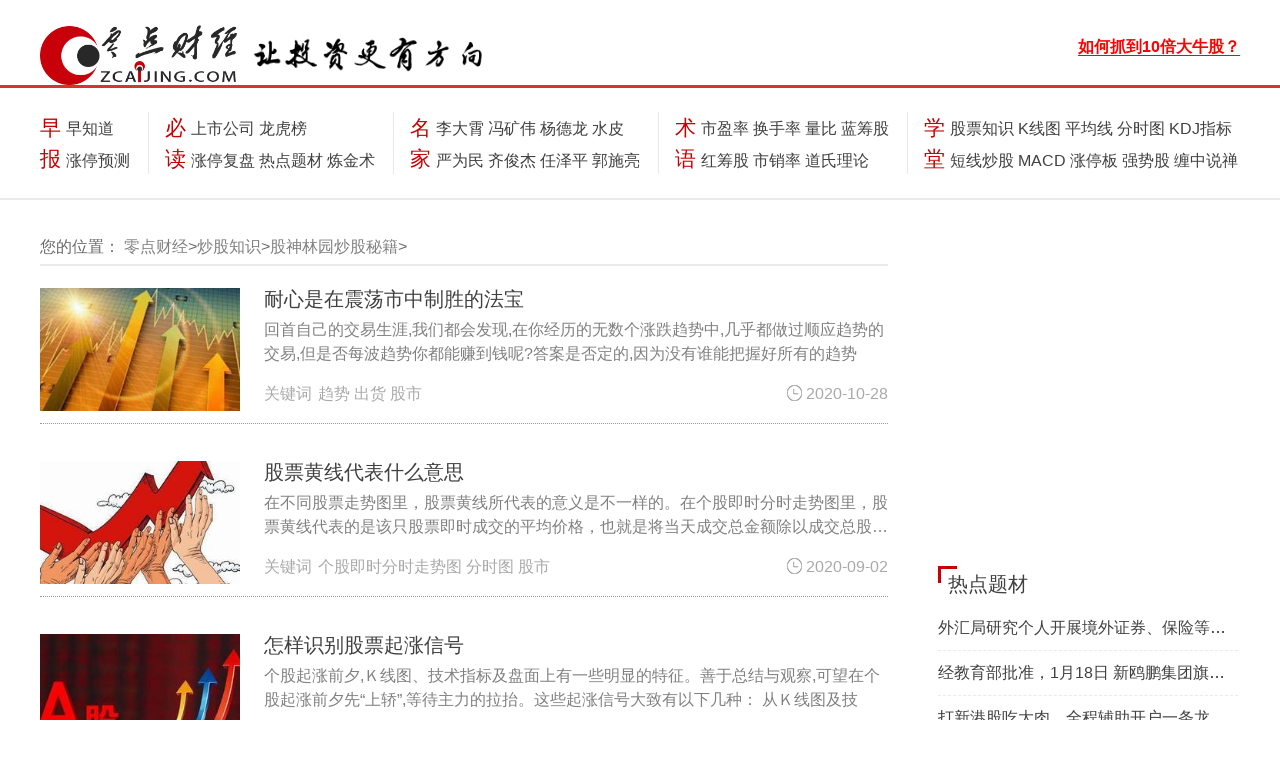

--- FILE ---
content_type: text/html; charset=utf-8
request_url: https://www.zcaijing.com/gslinyuan/
body_size: 13650
content:
<!DOCTYPE html><html class="no-js" lang="en"><head><base href="/" /><meta http-equiv="x-ua-compatible" content="ie=edge"><meta name="viewport" content="width=device-width, initial-scale=1.0" /><meta charset="utf-8"><title>股神林园炒股秘籍_投资理念_选股技巧_最新推荐股票_炒股策略_零点财经</title><meta name="keywords" content="林园炒股秘籍，林园投资理念，林园选股技巧，林园最新推荐股票，林园炒股策略"><meta name="description" content="零点财经网-林园选股秘籍，讲解股神林园如何从8000元开始炒股的，讲解林园炒股秘籍，介绍股神林园炒股秘籍，股神林园投资理念，股神林园选股技巧，股神林园最新推荐股票，股神林园炒股策略等，供投资者们参考学习。"><meta property="og:url" content="https://www.zcaijing.com/gslinyuan/" /><meta property="og:title" content="股神林园炒股秘籍_投资理念_选股技巧_最新推荐股票_炒股策略_零点财经"/><meta property="og:description" content="零点财经网-林园选股秘籍，讲解股神林园如何从8000元开始炒股的，讲解林园炒股秘籍，介绍股神林园炒股秘籍，股神林园投资理念，股神林园选股技巧，股神林园最新推荐股票，股神林园炒股策略等，供投资者们参考学习。"/><link rel="stylesheet" href="css/font-awesome.min.css"><link rel="stylesheet" href="css/bootstrap.css"><link rel="stylesheet" href="css/style.css"><link rel="stylesheet" href="css/common.css"><style>
            .juhe-page-right-links-div, .juhe-page-right-links-div ul li, .juhe-page-right-div ul li{
                padding-left: 0px;
                overflow: hidden;
                word-break: keep-all;
                white-space: nowrap;
                text-overflow: ellipsis;
            }
            .juhe-page-left-div-paragraph,.juhe-page-left-div-link{
                overflow: hidden;
                text-overflow: ellipsis;
                display: -webkit-box;
                -webkit-box-orient: vertical;
                -webkit-line-clamp: 2;
            }
            /* 广告位代码 */
            .my-xin h2 a{
				color:red !important;
			}
        </style><base target="_blank"><script src="js/jquery.min.js"></script><script src="js/popper.min.js"></script><script src="js/bootstrap.min.js"></script><script src="js/jquery-functions/neirongye.js"></script><script src="js/jquery-functions/nav-bar-change-arrow.js"></script><script src="js/common.js"></script></head><body><script>
    (function() {
        var bp = document.createElement('script');
        var curProtocol = window.location.protocol.split(':')[0];
        if (curProtocol === 'https') {
            bp.src = 'https://zz.bdstatic.com/linksubmit/push.js';
        } else {
            bp.src = 'http://push.zhanzhang.baidu.com/push.js';
        }
        var s = document.getElementsByTagName("script")[0];
        s.parentNode.insertBefore(bp, s);
    })();
</script><script>
    var _hmt = _hmt || [];
    (function() {
        var hm = document.createElement("script");
        hm.src = "https://hm.baidu.com/hm.js?13c0946abd441eddd0dbe39bcaa4c158";
        var s = document.getElementsByTagName("script")[0];
        s.parentNode.insertBefore(hm, s);
    })();
</script><style>
    .nav-block-title a{
        color: #c60000 !important;
    }
	.txt{ position:absolute;  z-index:111; padding:10px; color:#FFFFFF; right:0px; bottom:0px;}
	.daxin img{ display:block; width:100%; height:auto;}
    @media (max-width: 768px) {
        .only_pc {
            display: none !important;
        }
        .advertCloseButtonPosition{
            right: 0px;
        }
		
		.s-search{width:61% !important;}
		.s-search .searchl input[type="tel"],.s-search .searchl input[type="text"]{width:67.5% !important ;}

    }
    @media (min-width: 769px) {
        .only_phone {
            display: none !important;
        }
        .advertCloseButtonPosition{
            right: -1em;            
        }

    }
    .ad_hide{
        display: none !important;
    }
    .ad_hide_hold{
        display: none !important;
    }
	li{ list-style:none;}
	.wenziad{ margin:0 auto; width:100%; max-width:1200px;  height:auto; padding:10px 0px;display:flex;}
	.dipiao img{max-width:100%;}
	.gu img{max-width:100%;}
	.gu1{ padding:10px 5px 0px;}
	.wenziad li{ display:block-line; float:left; text-align:center; line-height:26px; width:32%;}
	.wenziad li a{font-size:14px;}
	
</style><style type="text/css">
.s-search{float:left;width:450px; }

.s-search .searchl{position:relative; border:1px solid #c60000;border-radius:30px; padding-right:20px;  }
.s-search .searchl input[type="tel"],.s-search .searchl input[type="text"],.s-search .searchl button{border:none;height:32px;line-height:32px;padding:0 11px;}
.s-search .searchl input[type="tel"],.s-search .searchl input[type="text"]{font-size:16px;border-top-left-radius:30px;border-bottom-left-radius:30px;-webkit-border-top-left-radius:30px;-webkit-border-bottom-left-radius:30px; width:350px;}
.s-search .searchl button{cursor:pointer;background:#c60000;width:90px;padding:0;position:absolute;right:0;top:0;z-index:1; border-radius:36px; height:28px; line-height:28px;  margin:2px; }
.s-search .searchl button span{color:#fff;font-size:15px; background:url(https://www.zcaijing.com/images/sicon.png) no-repeat 0 0px; padding-left:25px; background-size:16px; }
.s-search .skeywords{ float:left; margin-left:20px; padding:5px 0px 10px 20px; background:url(https://www.zcaijing.com/images/hoticon.png) no-repeat 0 7px; }
.s-search .skeywords a{font-size:16px; padding:0px 10px; color:#000;}
</style><script>
    function closeAllAdvert(){
        $('.tsy-advert').each(function(){
            $(this).css('display', 'none');
        });
    }
</script><div class=" top-navbar-whole bg-white"><div class="container top-navbar d-flex flex-row justify-content-between pl-0"><div class="top-navbar-logo d-flex flex-row"><div class="d-none1 d-lg-block"><a href="/"><img id="big-screnn-logo1" src="img/logo.png" class="img-fluid" alt="零点财经"></a></div><div class="d-none1 d-lg-block"><a href="/"><img id="big-screnn-logo2" class="img-fluid" src="img/touzi.png" alt=""></a></div></div><div class="small-logo-div d-lg-none"><a href="/"><img class="d-inline small-logo-img" src="img/logo-sm.png" alt="零点财经" class="mr-2" /><div class="d-inline"><h5 class="d-inline small-logo-title">零点财经</h5></div></a></div><div class="s-search"></div><div class="d-flex flex-row flex-nowrap nav-bar-right-pic-links-div"><span class="nav-bar-right-pic-links d-none1 d-lg-block"><a href="https://www.zcaijing.com/ad_1/index.html"><b style="color:#FF0000; border-bottom:#FF0000 1px solid">如何抓到10倍大牛股？</b></a></span></div></div><hr id="topbar-breaker-hr" class="mt-3 d-none1 d-lg-block"/><div class="container mx-auto my-4 px-0 nav-block-whole d-none1 d-lg-block"><div class="d-flex flex-row justify-content-between nav-block-whole-div"><div class="nav-block-section"><div class="nav-block-title d-none d-lg-inline-block ml-0">早报</div><div class="collapse nav-block-navs d-none d-lg-inline-block" id="topCollapse1"><div class="pb-2"><a href="/szzzd/">早知道</a></div><div><a href="/ztbyc/">涨停预测</a></div></div></div><div class="verticalLine d-none d-lg-block"></div><div class="nav-block-section"><div class="nav-block-title d-none1 d-lg-inline-block ml-0">必读</div><div class="collapse nav-block-navs d-none d-lg-inline-block" id="topCollapse2"><div class="pb-2"><script>
                            document.write(`<a href="/laodingshuogu/" class="ad_hide_hold">老丁说股</a>`);
                        </script><a href="/shangshigongsi/">上市公司</a><a href="/longhubang/">龙虎榜</a></div><div><a href="/ztbfp/">涨停复盘</a><a href="/redianticai/">热点题材</a><a href="/sanhutaojinshu/">炼金术</a></div></div></div><div class="verticalLine d-none1 d-lg-block"></div><div class="nav-block-section"><div class="nav-block-title d-none1 d-lg-inline-block ml-0"><a href="/gushimingren/">名家</a></div><div class="collapse nav-block-navs d-none d-lg-inline-block" id="topCollapse3"><div class="pb-2"><a href="/lidaxiao/">李大霄</a><a href="/fengkuangwei/">冯矿伟</a><a href="/yangdelong/">杨德龙</a><a href="/shuipi/">水皮</a></div><div><a href="/yanweimin/">严为民</a><a href="/qjjkcj/">齐俊杰</a><a href="/renzheping/">任泽平</a><a href="/guoshiliang/">郭施亮</a></div></div></div><div class="verticalLine d-none1 d-lg-block"></div><div class="nav-block-section"><div class="nav-block-title d-none1 d-lg-inline-block ml-0">术语</div><div class="collapse nav-block-navs d-none d-lg-inline-block" id="topCollapse4"><div class="pb-2"><a href="/shiyinglv/">市盈率</a><a href="/huanshoulv/">换手率</a><a href="/liangbi/">量比</a><a href="/lanchougu/">蓝筹股</a></div><div><a href="/gphcg/">红筹股</a><a href="/shixiaolv/">市销率</a><a href="/dsllsy/">道氏理论</a></div></div></div><div class="verticalLine d-none1 d-lg-block"></div><div class="nav-block-section"><div class="nav-block-title d-none1 d-lg-inline-block ml-0">学堂</div><div class="collapse nav-block-navs d-none d-lg-inline-block" id="topCollapse5"><div class="pb-2"><a href="/gupiaozhishi/">股票知识</a><a href="/kxiantu/">K线图</a><a href="/junxian/">平均线</a><a href="/fenshitu/">分时图</a><a href="/kdjzhibiao/">KDJ指标</a></div><div><a href="/duanxianchaogu/">短线炒股</a><a href="/macd/">MACD</a><a href="/zhangtingban/">涨停板</a><a href="/qiangshigu/">强势股</a><a href="/chanlun/">缠中说禅</a></div></div></div></div></div><hr class="navbar-breaker-hr d-none1 d-lg-block" class="m-0" /><div class="nav-block-whole container d-lg-none" id="myGroup"><div class="d-flex flex-row justify-content-around"><button class="navbar-toggler div-toggle-button" type="button" data-toggle="collapse" data-target="#topCollapse-one" data-parent="#myGroup"><p>早报</p></button><button class="navbar-toggler div-toggle-button" type="button" data-toggle="collapse" data-target="#topCollapse-two" data-parent="#myGroup"><p>必读</p></button><button class="navbar-toggler div-toggle-button" type="button" data-toggle="collapse" data-target="#topCollapse-three" data-parent="#myGroup"><p>名家</p></button><button class="navbar-toggler div-toggle-button" type="button" data-toggle="collapse" data-target="#topCollapse-five" data-parent="#myGroup"><p>学堂</p></button><button class="navbar-toggler div-toggle-button" type="button" data-toggle="collapse" data-target="#topCollapse-six" data-parent="#myGroup" id="collapse-button"><i class="fa fa-angle-down" id="collapse-arrow" style="color: white; margin-bottom: 23px"></i></button></div><div class="nav-subdiv-mobile"><div class="collapse" id="topCollapse-one"><a href="/szzzd/">早知道</a><a href="/ztbyc/">涨停预测</a></div><div class="collapse" id="topCollapse-two"><script>
                    document.write(`<a href="/laodingshuogu/" class="ad_hide_hold">老丁说股</a>`);
                </script><a href="/shangshigongsi/">上市公司</a><a href="/longhubang/">龙虎榜</a><a href="/ztbfp/">涨停复盘</a><a href="/redianticai/">热点题材</a><a href="/sanhutaojinshu/">炼金术</a></div><div class="collapse" id="topCollapse-three"><a href="/lidaxiao/">李大霄</a><a href="/fengkuangwei/">冯矿伟</a><a href="/yangdelong/">杨德龙</a><a href="/shuipi/">水皮</a><a href="/yanweimin/">严为民</a><a href="/qjjkcj/">齐俊杰</a><a href="/renzheping/">任泽平</a><a href="/hskjr/">黄生</a></div><div class="collapse" id="topCollapse-five"><a href="/gupiaozhishi/">股票知识</a><a href="/kxiantu/">K线图</a><a href="/junxian/">平均线</a><a href="/fenshitu/">分时图</a><a href="/kdjzhibiao/">KDJ指标</a><a href="/duanxianchaogu/">短线炒股</a><a href="/macd/">MACD</a><a href="/zhangtingban/">涨停板</a><a href="/qiangshigu/">强势股</a><a href="/chanlun/">缠中说禅</a></div><div class="collapse" id="topCollapse-six"><div><div>早报 |&nbsp </div><div><a href="/szzzd/">早知道</a><a href="/ztbyc/">涨停预测</a></div></div><hr class="mobile-nav-hr"><div><div class="">必读 |&nbsp </div><div><script>
                            document.write(`<a href="/laodingshuogu/" class="ad_hide_hold">老丁说股</a>`);
                        </script><a href="/laodingshuogu/" class="ad_hide_hold">老丁说股</a><a href="/shangshigongsi/">上市公司</a><a href="/longhubang/">龙虎榜</a><a href="/ztbfp/">涨停复盘</a><a href="/redianticai/">热点题材</a><a href="/sanhutaojinshu/">炼金术</a></div></div><hr class="mobile-nav-hr"><div><div>名家 |&nbsp </div><div><a href="/lidaxiao/">李大霄</a><a href="/fengkuangwei/">冯矿伟</a><a href="/yangdelong/">杨德龙</a><a href="/shuipi/">水皮</a><a href="/yanweimin/">严为民</a><a href="/qjjkcj/">齐俊杰</a><a href="/renzheping/">任泽平</a><a href="/hskjr/">黄生</a></div></div><hr class="mobile-nav-hr"><div><div>学堂 |&nbsp </div><div><a href="/gupiaozhishi/">股票知识</a><a href="/kxiantu/">K线图</a><a href="/junxian/">平均线</a><a href="/fenshitu/">分时图</a><a href="/kdjzhibiao/">KDJ指标</a><a href="/duanxianchaogu/">短线炒股</a><a href="/macd/">MACD</a><a href="/zhangtingban/">涨停板</a><a href="/qiangshigu/">强势股</a><a href="/chanlun/">缠中说禅</a></div></div></div></div></div></div><style>
        @media (max-width: 768px) {
           .wx1 {
               display: none;
           }
        }
        .wx1 {
            position: fixed;       
            left: 0px;
            bottom: 0px;
            z-index: 999999;            
        }
        .wx1 .wx_close{
            position:absolute;
            top:-15px;
            right:0px;
            margin:1px;
            width:15px;
            height:15px;
            line-height:16px;
            background:#000;
            font-size:11px;
            text-align:center;          
        }
        .wx1 .wx_colse a.closeDL{            
            color:white;
            text-decoration:none;
        }
        .wx1 img{
            width:auto;
            height:auto;
            border:none;
        }
        

    </style><script>
       $(document).ready(function(){
            $(".wx1 .wx_close a.closeDL").click(function(){        
            $('.wx1').fadeOut(600);
            closeAllAdvert();     
            // preventBubble();
            //     return false
            });
       })
       
   </script><style>
        @media (max-width: 768px) {
            .wx2 {
                display: none;
            }
        }
        .wx2 {
            position: fixed;       
            right: 0px;
            bottom: 0px;
            z-index: 999999;            
        }
        .wx2 .wx_close{
            position:absolute;
            top:-15px;
            right:0px;
            margin:1px;
            width:15px;
            height:15px;
            line-height:16px;
            background:#000;
            font-size:11px;
            text-align:center;          
        }
        .wx2 .wx_colse a.closeDL{            
            color:white;
            text-decoration:none;
        }
        .wx2 img{
            width:auto;
            height:auto;
            border:none;
        }

    </style><script>
    function keyDownSearch(e) {
        var theEvent = e || window.event;
        var code = theEvent.keyCode || theEvent.which || theEvent.charCode;
        if (code == 13)$('#search_submit').click();
    }
    $('#search_submit').click(function(){
        let keys = $('#search_keys').val();
        window.location.href=`https://www.aitouyan.com/article_search?keys=${keys}`; 
    });
</script><script>
        var is_mobi = navigator.userAgent.toLowerCase().match(/(ipod|ipad|iphone|android|coolpad|mmp|smartphone|midp|wap|xoom|symbian|j2me|blackberry|wince)/i) != null;
        if (is_mobi) {
            console.log('手机端');
            // setTimeout(function(){
            //     closeAllAdvert();
            // },8*1000);
        } else {
            console.log('PC端');
        }
    </script><div class="container d-flex flex-row justify-content-between juhe-page-layout mx-auto pl-0 juhe-content-page-top-margin flex-column-mobile"><div><div class="container location-shower bg-white"><img class="d-lg-none d-inline" src="img/locator.png" width="18" style="margin-bottom: 5px; margin-left: 5px"><p class="d-inline">您的位置：
                <a href="/" class="page-switch-button">零点财经</a>><a href="/chaogu/" class="page-switch-button">炒股知识</a>><a href="/gslinyuan/" class="page-switch-button">股神林园炒股秘籍</a>></p></div><div class="d-flex flex-column justify-content-between container px-0 ml-0 general-small-card juhe-columns-div"><div class="_000c4u42nr58n3 only_pc"></div><div class="_36f6906axqw only_phone"><script async src="https://pagead2.googlesyndication.com/pagead/js/adsbygoogle.js?client=ca-pub-4865084370622582"
     crossorigin="anonymous"></script><ins class="adsbygoogle"
     style="display:block"
     data-ad-client="ca-pub-4865084370622582"
     data-ad-slot="4865979253"
     data-ad-format="auto"
     data-full-width-responsive="true"></ins><script>
     (adsbygoogle = window.adsbygoogle || []).push({});
</script></div><div class="d-flex flex-row my-3"><div><a href="/gslinyuan/328023.html"><img src="/res/678534.jpg" class="img-fluid juhe-page-left-div-img" alt="耐心是在震荡市中制胜的法宝"></a></div><div class="ml-4 juhe-ml-mobile"><h2><a href="/gslinyuan/328023.html" class="juhe-page-left-div-link">耐心是在震荡市中制胜的法宝</a></h2><a href="/gslinyuan/328023.html"><p class="juhe-page-left-div-paragraph">回首自己的交易生涯,我们都会发现,在你经历的无数个涨跌趋势中,几乎都做过顺应趋势的交易,但是否每波趋势你都能赚到钱呢?答案是否定的,因为没有谁能把握好所有的趋势</p></a><span class="juhe-page-left-div-keyword-span">关键词
                                
                                                                    
                                        <a href="/t_53963/">趋势</a><a href="/t_40694/">出货</a><a href="/t_6403/">股市</a></span><span class="juhe-page-right-div-time-span"><img src="img/small-icons/clock.png" >2020-10-28</span></div></div><div class="d-flex flex-row my-3"><div><a href="/gslinyuan/317110.html"><img src="/res/665630.jpg" class="img-fluid juhe-page-left-div-img" alt="股票黄线代表什么意思"></a></div><div class="ml-4 juhe-ml-mobile"><h2><a href="/gslinyuan/317110.html" class="juhe-page-left-div-link">股票黄线代表什么意思</a></h2><a href="/gslinyuan/317110.html"><p class="juhe-page-left-div-paragraph">在不同股票走势图里，股票黄线所代表的意义是不一样的。在个股即时分时走势图里，股票黄线代表的是该只股票即时成交的平均价格，也就是将当天成交总金额除以成交总股数得出</p></a><span class="juhe-page-left-div-keyword-span">关键词
                                
                                                                    
                                        <a href="/t_41099/">个股即时分时走势图</a><a href="/t_22349/">分时图</a><a href="/t_6403/">股市</a></span><span class="juhe-page-right-div-time-span"><img src="img/small-icons/clock.png" >2020-09-02</span></div></div><div class="d-flex flex-row my-3"><div><a href="/gslinyuan/313597.html"><img src="/res/661431.jpg" class="img-fluid juhe-page-left-div-img" alt="怎样识别股票起涨信号"></a></div><div class="ml-4 juhe-ml-mobile"><h2><a href="/gslinyuan/313597.html" class="juhe-page-left-div-link">怎样识别股票起涨信号</a></h2><a href="/gslinyuan/313597.html"><p class="juhe-page-left-div-paragraph">个股起涨前夕,Ｋ线图、技术指标及盘面上有一些明显的特征。善于总结与观察,可望在个股起涨前夕先“上轿”,等待主力的拉抬。这些起涨信号大致有以下几种： 从Ｋ线图及技</p></a><span class="juhe-page-left-div-keyword-span">关键词
                                
                                                                    
                                        <a href="/t_27593/">涨停板</a><a href="/t_41354/">个股走势</a><a href="/t_44852/">震仓吸货</a></span><span class="juhe-page-right-div-time-span"><img src="img/small-icons/clock.png" >2020-08-17</span></div></div><div class="d-flex flex-row my-3"><div><a href="/gslinyuan/309958.html"><img src="/res/657426.jpg" class="img-fluid juhe-page-left-div-img" alt="罕见的均线买入技巧"></a></div><div class="ml-4 juhe-ml-mobile"><h2><a href="/gslinyuan/309958.html" class="juhe-page-left-div-link">罕见的均线买入技巧</a></h2><a href="/gslinyuan/309958.html"><p class="juhe-page-left-div-paragraph">强势股除了要具备涨的多、涨得快等特征以外，笔者认为最重要的还得具备领先性，也就是说要具有先于其他个股上涨的能力。俗话说：枪打出头鸟，那么敢于出头并不怕抢打的鸟就</p></a><span class="juhe-page-left-div-keyword-span">关键词
                                
                                                                    
                                        <a href="/t_24079/">60日均线</a><a href="/t_25010/">量价</a><a href="/t_24840/">看盘</a></span><span class="juhe-page-right-div-time-span"><img src="img/small-icons/clock.png" >2020-07-30</span></div></div><div class="d-flex flex-row my-3"><div><a href="/gslinyuan/303549.html"><img src="/res/649905.jpg" class="img-fluid juhe-page-left-div-img" alt="炒股，你是否还在依赖技术分析"></a></div><div class="ml-4 juhe-ml-mobile"><h2><a href="/gslinyuan/303549.html" class="juhe-page-left-div-link">炒股，你是否还在依赖技术分析</a></h2><a href="/gslinyuan/303549.html"><p class="juhe-page-left-div-paragraph">技术分析，在炒股初期，是最容易让股民学习和上手的一种方法，因此在投资者中流传甚广。但久而久之我们会发现，习惯使用技术分析的投资群体，却恰恰是亏损的主体人群。
技</p></a><span class="juhe-page-left-div-keyword-span">关键词
                                
                                                                    
                                        <a href="/t_7599/">股市大跌</a><a href="/t_45646/">证券</a><a href="/t_53963/">趋势</a></span><span class="juhe-page-right-div-time-span"><img src="img/small-icons/clock.png" >2020-07-01</span></div></div><div class="d-flex flex-row my-3"><div><a href="/gslinyuan/303490.html"><img src="/res/649808.jpg" class="img-fluid juhe-page-left-div-img" alt="如何系统的学习股票？"></a></div><div class="ml-4 juhe-ml-mobile"><h2><a href="/gslinyuan/303490.html" class="juhe-page-left-div-link">如何系统的学习股票？</a></h2><a href="/gslinyuan/303490.html"><p class="juhe-page-left-div-paragraph">我说说自己的体会供你参考，我属于技术派。股市是有规律可循的，但是要在股市里做得好，需要学习很多东西。
1）先要搞清楚股票的一次交易是如何完成的，即你下单之后，交</p></a><span class="juhe-page-left-div-keyword-span">关键词
                                
                                                                    
                                        <a href="/t_1133/">股票行情</a><a href="/t_17633/">什么是市盈率</a><a href="/t_18450/">市盈率</a></span><span class="juhe-page-right-div-time-span"><img src="img/small-icons/clock.png" >2020-07-01</span></div></div><div class="d-flex flex-row my-3"><div><a href="/gslinyuan/302982.html"><img src="/res/649185.jpg" class="img-fluid juhe-page-left-div-img" alt="炒股始终要把风险放在第一位！谈谈我曾经止损经历"></a></div><div class="ml-4 juhe-ml-mobile"><h2><a href="/gslinyuan/302982.html" class="juhe-page-left-div-link">炒股始终要把风险放在第一位！谈谈我曾经止损经历</a></h2><a href="/gslinyuan/302982.html"><p class="juhe-page-left-div-paragraph">止损，止损到底重不重要？
重要！这就好比地震来了，最有效安全的办法就是跑出去。会不会买只是我们能赚多少的因素之一，而会不会止损却是我们能亏多少的全部因素，赚多少</p></a><span class="juhe-page-left-div-keyword-span">关键词
                                
                                                                    
                                        <a href="/t_40694/">出货</a><a href="/t_24102/">10日均线</a><a href="/t_26268/">尾盘</a></span><span class="juhe-page-right-div-time-span"><img src="img/small-icons/clock.png" >2020-06-29</span></div></div><div class="d-flex flex-row my-3"><div><a href="/gslinyuan/301383.html"><img src="/res/647357.jpg" class="img-fluid juhe-page-left-div-img" alt="股民应牢记的七大交易法则"></a></div><div class="ml-4 juhe-ml-mobile"><h2><a href="/gslinyuan/301383.html" class="juhe-page-left-div-link">股民应牢记的七大交易法则</a></h2><a href="/gslinyuan/301383.html"><p class="juhe-page-left-div-paragraph">很多人当聊到他们自身交易的原则时，都会说：“我觉得跌到这里就应该买了，我觉得涨到这里就该出了。”
一个“我觉得”暴露了市场中多数投资者的交易原则：没有原则。想要</p></a><span class="juhe-page-left-div-keyword-span">关键词
                                
                                                                    
                                        <a href="/t_45307/">止损原则</a><a href="/t_21058/">板块</a><a href="/t_53963/">趋势</a></span><span class="juhe-page-right-div-time-span"><img src="img/small-icons/clock.png" >2020-06-18</span></div></div><div class="d-flex flex-row my-3"><div><a href="/gslinyuan/301054.html"><img src="/res/647022.jpg" class="img-fluid juhe-page-left-div-img" alt="倒仓是什么？什么叫倒仓？"></a></div><div class="ml-4 juhe-ml-mobile"><h2><a href="/gslinyuan/301054.html" class="juhe-page-left-div-link">倒仓是什么？什么叫倒仓？</a></h2><a href="/gslinyuan/301054.html"><p class="juhe-page-left-div-paragraph">在股市中，相信很多散户会听到倒仓一词，但是他们并不知道它的意义。那究竟股票倒仓是什么意思?为什么会出现股票倒仓?这是关于它的问题，今天股事通导就详细为大家来介绍</p></a><span class="juhe-page-left-div-keyword-span">关键词
                                
                                                                    
                                        <a href="/t_12012/">换手率</a><a href="/t_6403/">股市</a><a href="/t_12503/">换手率超过40%</a></span><span class="juhe-page-right-div-time-span"><img src="img/small-icons/clock.png" >2020-06-17</span></div></div><div class="d-flex flex-row my-3"><div><a href="/gslinyuan/301027.html"><img src="/res/646993.jpg" class="img-fluid juhe-page-left-div-img" alt="通货膨胀下如何选股?"></a></div><div class="ml-4 juhe-ml-mobile"><h2><a href="/gslinyuan/301027.html" class="juhe-page-left-div-link">通货膨胀下如何选股?</a></h2><a href="/gslinyuan/301027.html"><p class="juhe-page-left-div-paragraph">近期，很多投资者关心通货膨胀对A股市场的影响。我们认为，总体说来，通胀背景对市场整体利好。
实际上，通货环境分为四个类型，通货紧缩就是一个，这在1997-200</p></a><span class="juhe-page-left-div-keyword-span">关键词
                                
                                                                    
                                        <a href="/t_31298/">大秦铁路</a><a href="/t_16438/">如何选股</a><a href="/t_6403/">股市</a></span><span class="juhe-page-right-div-time-span"><img src="img/small-icons/clock.png" >2020-06-17</span></div></div><div class="d-flex flex-row my-3"><div><a href="/gslinyuan/301006.html"><img src="/res/646975.jpg" class="img-fluid juhe-page-left-div-img" alt="炒股知识讲堂 | 如何分析套牢盘，快速解套有什么诀窍?不知道的股民朋友们一定要看看！"></a></div><div class="ml-4 juhe-ml-mobile"><h2><a href="/gslinyuan/301006.html" class="juhe-page-left-div-link">炒股知识讲堂 | 如何分析套牢盘，快速解套有什么诀窍?不知道的股民朋友们一定要看看！</a></h2><a href="/gslinyuan/301006.html"><p class="juhe-page-left-div-paragraph">部分投资者在预测完某一只股票的股价很快会上涨以后，就立刻把股票买进了。但是在买进以后，这只股票不仅没有上涨，反而是一路下跌，自己买进的股票也被套牢了。
那么我们</p></a><span class="juhe-page-left-div-keyword-span">关键词
                                
                                                                    
                                        <a href="/t_49893/">股票投资者</a><a href="/t_22041/">股票成交量</a><a href="/t_36111/">主力出货</a></span><span class="juhe-page-right-div-time-span"><img src="img/small-icons/clock.png" >2020-06-17</span></div></div><div class="d-flex flex-row my-3"><div><a href="/gslinyuan/298221.html"><img src="/res/643792.jpg" class="img-fluid juhe-page-left-div-img" alt="作为小散的我们真的懂如何看盘吗？"></a></div><div class="ml-4 juhe-ml-mobile"><h2><a href="/gslinyuan/298221.html" class="juhe-page-left-div-link">作为小散的我们真的懂如何看盘吗？</a></h2><a href="/gslinyuan/298221.html"><p class="juhe-page-left-div-paragraph">看盘又称盯盘，是股票投资者的必备功课。投资者通过大盘和个股数据获得直接的市场信息，然后结合大盘趋势、大盘短期特征、个股形态、个股技术分析、个股主力操盘特征，进行</p></a><span class="juhe-page-left-div-keyword-span">关键词
                                
                                                                    
                                        <a href="/t_45646/">证券</a><a href="/t_55745/">盘口语</a><a href="/t_52402/">拐点</a></span><span class="juhe-page-right-div-time-span"><img src="img/small-icons/clock.png" >2020-06-04</span></div></div><div class="d-flex flex-row my-3"><div><a href="/gslinyuan/296326.html"><img src="/res/641523.jpg" class="img-fluid juhe-page-left-div-img" alt="快准狠！高手都这样止损！"></a></div><div class="ml-4 juhe-ml-mobile"><h2><a href="/gslinyuan/296326.html" class="juhe-page-left-div-link">快准狠！高手都这样止损！</a></h2><a href="/gslinyuan/296326.html"><p class="juhe-page-left-div-paragraph">对于是否止损，市场中存在两种观点。由于各自的投资出发点不同，看问题的角度不同，所以，观点也迥然不同。一种认为止损是减少帐面损失继续扩大，避免深度套牢的利器，是壮</p></a><span class="juhe-page-left-div-keyword-span">关键词
                                
                                                                    
                                        <a href="/t_36112/">主力洗盘</a><a href="/t_24840/">看盘</a><a href="/t_250/">洗盘</a></span><span class="juhe-page-right-div-time-span"><img src="img/small-icons/clock.png" >2020-05-27</span></div></div><div class="d-flex flex-row my-3"><div><a href="/gslinyuan/295806.html"><img src="/res/640900.jpg" class="img-fluid juhe-page-left-div-img" alt="资深老股民的操盘心得"></a></div><div class="ml-4 juhe-ml-mobile"><h2><a href="/gslinyuan/295806.html" class="juhe-page-left-div-link">资深老股民的操盘心得</a></h2><a href="/gslinyuan/295806.html"><p class="juhe-page-left-div-paragraph">1：长线做业绩未来好的市盈率未来低的，中线做预期题材利好兑现就出是比较安全的模式，长线中线结合。
2：不集中1只股票是因为如果买了乐视网或者东方明珠这类也可能碰</p></a><span class="juhe-page-left-div-keyword-span">关键词
                                
                                                                    
                                        <a href="/t_35932/">周期股</a><a href="/t_35235/">券商</a><a href="/t_35764/">题材股</a></span><span class="juhe-page-right-div-time-span"><img src="img/small-icons/clock.png" >2020-05-25</span></div></div><div class="d-flex flex-row my-3"><div><a href="/gslinyuan/295196.html"><img src="/res/640267.jpg" class="img-fluid juhe-page-left-div-img" alt="暴涨股启动前的具体特征"></a></div><div class="ml-4 juhe-ml-mobile"><h2><a href="/gslinyuan/295196.html" class="juhe-page-left-div-link">暴涨股启动前的具体特征</a></h2><a href="/gslinyuan/295196.html"><p class="juhe-page-left-div-paragraph">在股市征战多年，前面一直是亏的。没有谁是一进股市就赚钱，就算是大牛市，不懂把握趋势，行情好的时候也是亏。经过前面的教训，目前我也是从看似复杂的股市反亏为赚了，接</p></a><span class="juhe-page-left-div-keyword-span">关键词
                                
                                                                    
                                        <a href="/t_5643/">趋势线</a><a href="/t_250/">洗盘</a><a href="/t_53963/">趋势</a></span><span class="juhe-page-right-div-time-span"><img src="img/small-icons/clock.png" >2020-05-21</span></div></div><div class="mx-auto mt-3"><nav><ul class="pagination"><li class="page-item active"><a class="page-link" href='/gslinyuan/p-0/' style=&#34;border-radius: 0;&#34;>
                                    1
                                </a></li><li class="page-item"><a class="page-link" href='/gslinyuan/p-1/'>
                                    2
                                </a></li><li class="page-item"><a class="page-link" href='/gslinyuan/p-2/'>
                                    3
                                </a></li><li class="page-item"><a class="page-link" href='/gslinyuan/p-3/'>
                                    4
                                </a></li><li class="page-item"><a class="page-link" href='/gslinyuan/p-4/'>
                                    5
                                </a></li><li class="page-item"><a class="page-link" href='/gslinyuan/p-5/'>
                                    6
                                </a></li><li class="page-item"><a class="page-link" href='/gslinyuan/p-6/'>
                                    7
                                </a></li><li class="page-item"><a class="page-link" href="/gslinyuan/p-1/" style="border-radius: 0;">下一页</a></li></ul></nav></div></div></div><div class="general-small-card juhe-mobile-full"><script async src="https://pagead2.googlesyndication.com/pagead/js/adsbygoogle.js"></script><ins class="adsbygoogle"
     style="display:block"
     data-ad-format="fluid"
     data-ad-layout-key="-6l+cr+4e+8-4v"
     data-ad-client="ca-pub-4865084370622582"
     data-ad-slot="8590732190"></ins><script>
     (adsbygoogle = window.adsbygoogle || []).push({});
</script><div><div class="_kkm562uvpq only_pc"></div><script type="text/javascript">
                (window.slotbydup = window.slotbydup || []).push({
                    id: "u5925537",
                    container: "_kkm562uvpq",
                    async: true
                });
            </script><div class="tsy-advert"></div><div class="_eou1tf9o8nc only_pc"></div><script type="text/javascript">
                (window.slotbydup = window.slotbydup || []).push({
                    id: "u5928982",
                    container: "_eou1tf9o8nc",
                    async: true
                });
            </script><div class="juhe-page-right-div"><div class="juhe-page-right-div-title-decoration"><h2 class="juhe-page-right-div-title"><a href="/redianticai/">热点题材</a></h2></div><div class="juhe-page-right-links-div"><ul><li><a href="/redianticai/346601.html" class="juhe-page-right-links-div-link">外汇局研究个人开展境外证券、保险等投资的可行性 云锋金融迎来发展契机</a></li><li><a href="/redianticai/342327.html" class="juhe-page-right-links-div-link">经教育部批准，1月18日 新鸥鹏集团旗下重庆财经学院正式揭牌</a></li><li><a href="/redianticai/340592.html" class="juhe-page-right-links-div-link">打新港股吃大肉，全程辅助开户一条龙服务！</a></li><li><a href="/redianticai/339351.html" class="juhe-page-right-links-div-link">工信部表态：加大力度坚决压缩粗钢产量   钢铁行业概念股可关注</a></li><li><a href="/redianticai/339350.html" class="juhe-page-right-links-div-link"> 新增产能释放较慢、锂电铜箔预计明显供不应求   锂电池概念股可关注</a></li><li><a href="/redianticai/339349.html" class="juhe-page-right-links-div-link">晶圆代工产值增幅突破近十年高峰、明年有望再创新高  半导体概念股可关注</a></li><li><a href="/redianticai/339348.html" class="juhe-page-right-links-div-link">十四五生态保护形成规划初稿、环保维持政策高压  环保工程概念股可关注</a></li><li><a href="/redianticai/339347.html" class="juhe-page-right-links-div-link"> 新能源车产业获政策力推、行业内生增长动力凸显  新能源车概念股可关注</a></li></ul></div></div><div class="juhe-page-right-div"><div class="juhe-page-right-div-title-decoration"><h2 class="juhe-page-right-div-title"><a href="/sanhutaojinshu/">股市炼金术</a></h2></div><div class="juhe-page-right-links-div"><ul><li><a href="/sanhutaojinshu/64335.html" class="juhe-page-right-links-div-link">股市炼金术:如何通过成交量判断真假突破</a></li><li><a href="/sanhutaojinshu/62897.html" class="juhe-page-right-links-div-link">股市炼金术:有效突破的秘密</a></li><li><a href="/sanhutaojinshu/61418.html" class="juhe-page-right-links-div-link">股市炼金术:趋势回调买入法</a></li><li><a href="/sanhutaojinshu/60627.html" class="juhe-page-right-links-div-link">股市炼金术:34均线买入法及操作原理</a></li><li><a href="/sanhutaojinshu/58812.html" class="juhe-page-right-links-div-link">股市炼金术:混沌操作法的第一买点</a></li><li><a href="/sanhutaojinshu/57886.html" class="juhe-page-right-links-div-link">股市炼金术:为你揭秘短线爆发的信号—“弹簧线”！</a></li><li><a href="/sanhutaojinshu/57556.html" class="juhe-page-right-links-div-link">股市炼金术:黄昏星的实战用法</a></li><li><a href="/sanhutaojinshu/56797.html" class="juhe-page-right-links-div-link">股市炼金术:逃顶信号之吊颈线</a></li></ul></div></div><div class="juhe-page-right-div"><div class="juhe-page-right-div-title-decoration"><h2 class="juhe-page-right-div-title"><a href="/shangshigongsi/">读懂上市公司</a></h2></div><div class="juhe-page-right-links-div"><ul><li><a href="/shangshigongsi/374723.html" class="juhe-page-right-links-div-link">和众汇富研究手记——政策叙事和资产价格</a></li><li><a href="/shangshigongsi/374722.html" class="juhe-page-right-links-div-link">和众汇富研究手记——“小共识”和“小资产泡沫”</a></li><li><a href="/shangshigongsi/374720.html" class="juhe-page-right-links-div-link">和众汇富研究手记——字节押注豆包，腾讯在等机会！</a></li><li><a href="/shangshigongsi/374719.html" class="juhe-page-right-links-div-link">和众汇富研究手记——核心资产的1.0行情和2.0行情</a></li><li><a href="/shangshigongsi/374718.html" class="juhe-page-right-links-div-link">和众汇富研究手记——核心资产的逻辑</a></li><li><a href="/shangshigongsi/374717.html" class="juhe-page-right-links-div-link">和众汇富：两只重磅REIT今日申购！</a></li><li><a href="/shangshigongsi/374716.html" class="juhe-page-right-links-div-link">和众汇富：资本出海</a></li><li><a href="/shangshigongsi/374715.html" class="juhe-page-right-links-div-link">和众汇富：股市舍得</a></li></ul></div></div><div class="juhe-page-right-div"><div class="juhe-page-right-div-title-decoration"><h2 class="juhe-page-right-div-title"><a href="/gupiaowenda/">股票问答</a></h2></div><div class="juhe-page-right-links-div"><ul><li><a href="/chanlunwd/99240.html" class="juhe-page-right-links-div-link">如何判断“背驰”？缠中说禅的各种背驰</a></li><li><a href="/chanlunwd/99237.html" class="juhe-page-right-links-div-link">缠中说禅如何看股市？</a></li><li><a href="/chanlunwd/99105.html" class="juhe-page-right-links-div-link">史上最全的缠中说禅操作思路</a></li><li><a href="/chanlunwd/99103.html" class="juhe-page-right-links-div-link">缠中说禅怎样寻找大级别买点？实战案例分析</a></li><li><a href="/chanlunwd/99099.html" class="juhe-page-right-links-div-link">缠中说禅走势中枢级别扩张及第三类买卖点</a></li><li><a href="/chanlunwd/99097.html" class="juhe-page-right-links-div-link">学习缠中说禅技术分析理论的关键</a></li></ul></div></div><div class="juhe-page-right-div d-none d-md-block"><div class="juhe-page-right-div-title-decoration"><h2 class="juhe-page-right-div-title"><a href="/gupiaoshuyu/">股票术语</a></h2></div><div class="d-flex flex-row justify-content-between juhe-page-right-div-navigation"><div class="nav-block-navs d-inline-block"><a href="/shiyinglv/">市盈率</a><a href="/huanshoulv/">换手率</a><a href="/liangbi/">量比</a><a href="/shijinglv/">市净率</a><a href="/gkdz/">高开低走</a><a href="/jihejingjia/">集合竞价</a><a href="/dkgz/">低开高走</a><a href="/lanchougu/">蓝筹股</a><a href="/weibi/">委比</a><a href="/quanzheng/">权证</a><a href="/gpxipan/">洗盘</a><a href="/gpwaipan/">外盘</a><a href="/gphcg/">红筹股</a><a href="/gpguben/">股本</a><a href="/dptiaoshui/">大盘跳水</a><a href="/dsllsy/">道氏理论股票术语</a><a href="/shixiaolv/">市销率</a><a href="/zibenshichang/">资本市场</a><a href="/yijishichang/">一级市场</a><a href="/stgupiao/">ST股票</a><a href="/tianquan/">填权</a><a href="/zhisun/">止损</a><a href="/jiyougu/">绩优股</a><a href="/farengu/">法人股</a><a href="/duotoushichang/">多头市场</a><a href="/lxjj/">连续竞价</a><a href="/gptupo/">股票突破</a><a href="/pianxian/">骗线</a><a href="/chouma/">筹码</a><a href="/panzheng/">盘整</a><a href="/mkss/">买壳上市</a><a href="/yijiafaxing/">溢价</a><a href="/zhichengxian/">支撑线</a><a href="/cdft/">超跌反弹</a><a href="/zdfxz/">涨跌幅限制</a><a href="/toucun/">头寸</a><a href="/rongzirongquan/">融资融券</a><a href="/pofa/">破发</a><a href="/taolao/">套牢</a><a href="/guli/">股利</a></div></div></div><div class="juhe-page-right-div d-none d-md-block"><div class="juhe-page-right-div-title-decoration"><h2 class="juhe-page-right-div-title"><a>热门关键词</a></h2></div><div class="d-flex flex-row justify-content-between juhe-page-right-div-navigation"><div class="nav-block-navs d-inline-block"><a href="/t_17517/">市盈率最低的股票排名</a><a href="/t_31064/">信威集团</a><a href="/t_29295/">普莱柯</a><a href="/t_30206/">凌钢股份</a><a href="/t_45175/">股票如何止损止盈</a><a href="/t_54724/">螺纹主力合约</a><a href="/t_54199/">中国未来经济发展趋势</a><a href="/t_16977/">上市公司回购股票</a><a href="/t_36145/">主力资金净流入个股</a><a href="/t_26900/">新股发行新规</a><a href="/t_9053/">牛股王</a><a href="/t_54803/">如何辨别主力出货</a><a href="/t_5734/">失败的头肩顶</a><a href="/t_11485/">股票质押是什么意思</a><a href="/t_30708/">劲嘉股份</a><a href="/t_56611/">庄家与散户关系</a><a href="/t_29184/">创力集团</a><a href="/t_30056/">交运股份</a><a href="/t_51903/">缠中说禅线段的定义</a><a href="/t_28590/">灵康药业</a><a href="/t_41438/">个股成交量突然放大</a><a href="/t_9591/">黑马网短线牛股黑马</a><a href="/t_17645/">市盈率多少合适</a><a href="/t_30199/">商赢环球</a><a href="/t_24730/">5日均线操盘法</a><a href="/t_29331/">全志科技</a><a href="/t_7564/">股票入门基础术语</a><a href="/t_43812/">债券投资风险</a><a href="/t_2091/">k线图组合形态</a><a href="/t_4778/">大牛股特征</a></div></div></div></div></div></div><div class="container bottom-section py-0"><div class="bottom-section-div"><h2 class="bottom-section-title">相关栏目推荐</h2><div class="bottom-column-nav"><span><a href="/ruhechaogu/">如何炒股</a></span><span><a href="/gsbzs/">黄家坚股市获利倍增术</a></span><span><a href="/cgzh/">炒股的智慧</a></span><span><a href="/cgszxtfx/">炒股实战系统分析</a></span><span><a href="/cgszbbz/">炒股实战88招</a></span><span><a href="/cwcggs/">七天成为炒股高手</a></span><span><a href="/cgjq/">炒股技巧</a></span><span><a href="/gslinyuan/">股神林园炒股秘籍</a></span><span><a href="/cgbzs/">炒股必赚的108个稳赚术</a></span><span><a href="/cgzqzs/">炒股赚钱就这七招</a></span><span><a href="/gsczbzs/">炒股必赚的48个倍增术</a></span><span><a href="/rhtxxcg/">如何听消息炒股</a></span><span><a href="/dxfcg/">低风险炒股绝技</a></span><span><a href="/cynxmj/">穿越牛熊10年100倍秘诀</a></span><span><a href="/cjjyxt/">创建制胜的交易系统</a></span><span><a href="/gssjycl/">高胜算交易策略</a></span><span><a href="/cgjm/">炒股揭秘</a></span><span><a href="/yzcpjm/">游资操盘核心机密</a></span><span><a href="/cgjygs/">炒股90个交易公式</a></span><span><a href="/gushijingyan/">88条股市经验</a></span><span><a href="/cgkj/">炒股口诀</a></span><span><a href="/gupiaoqiquan/">股票期权</a></span><span><a href="/dnbldwjy/">帝纳波利点位交易法</a></span><span><a href="/gsscfz/">股市生存法则</a></span><span><a href="/tkzj/">跳空追击</a></span><span><a href="/zggsnxgl/">中国股市牛熊投资规律</a></span><span><a href="/jyzl/">21条交易真理</a></span><span><a href="/gsjyml/">股市交易策略</a></span><span><a href="/ksdyl/">从亏损到稳健盈利</a></span><span><a href="/lqbzg/">猎取暴涨股</a></span><span><a href="/gljyf/">鼓浪交易法</a></span><span><a href="/jecsfz/">江恩测市法则</a></span><span><a href="/cgxj/">炒股细节</a></span><span><a href="/xghlff/">新股获利58招</a></span><span><a href="/mkjz/">卖空机制</a></span><span><a href="/cgzqff/">炒股赚钱方法</a></span><span><a href="/cybcg/">创业板炒股知识</a></span><span><a href="/gscds/">股市抄底术</a></span><span><a href="/kantouf/">看透F10</a></span><span><a href="/gpjysj/">股票交易时机</a></span><span><a href="/mzzdd/">买在最低点</a></span><span><a href="/mzzgd/">卖在最高点的125个信号</a></span><span><a href="/mairuxinhao/">买入起涨点的126个信号</a></span><span><a href="/gzgsxjt/">跟着高手学解套</a></span><span><a href="/xxsdjy/">象限四度交易法</a></span><span><a href="/jrhhjy/">金融互换交易</a></span><span><a href="/xinsanban/">新三板</a></span></div></div><div class="bottom-section-div"><h2 class="bottom-section-title">栏目导航</h2><div class="bottom-column-nav"><span><a href="/kxiantu/">k线图</a></span><span><a href="/junxian/">移动平均线</a></span><span><a href="/gupiaozhishi/">股票知识</a></span><span><a href="/macd/">MACD</a></span><span><a href="/laodingshuogu/">老丁说股</a></span><span><a href="/sanhutaojinshu/">股市炼金术</a></span><span><a href="/redianticai/">热点题材</a></span><span><a href="/kdjzhibiao/">KDJ指标</a></span><span><a href="/gushiluopan/">股市罗盘</a></span><span><a href="/gucanhui/">股参会</a></span><span><a href="/shangshigongsi/">读懂上市公司</a></span><span><a href="/chengjiaoliang/">成交量</a></span><span><a href="/niuguxuetang/">牛股学堂</a></span><span><a href="/jishuzhibiao/">股票技术指标</a></span><span><a href="/gupiaodapan/">股票大盘</a></span><span><a href="/fenshitu/">分时图</a></span><span><a href="/gushimingren/">股市名家</a></span><span><a href="/zhuli/">庄家</a></span><span><a href="/shipin/">视频教学</a></span><span><a href="/gainiangu/">概念股</a></span><span><a href="/chanlun/">缠中说禅</a></span><span><a href="/qiangshigu/">强势股</a></span><span><a href="/boduancaozuo/">波段操作</a></span><span><a href="/gupiaopankou/">股票盘口</a></span><span><a href="/duanxianchaogu/">短线炒股</a></span><span><a href="/gupiaoqushi/">股票趋势</a></span><span><a href="/zhangtingban/">涨停板</a></span><span><a href="/gptz/">股票投资</a></span><span><a href="/cxcg/">长线炒股</a></span><span><a href="/ggnews/">新闻资讯</a></span><span><a href="/gupiaowenda/">股票问答</a></span><span><a href="/gupiaoshuyu/">股票术语</a></span><span><a href="/gegudianping/">个股点评</a></span><span><a href="/cwfx/">财务分析</a></span><span><a href="/rdzt/">热点专题</a></span><span><a href="/benzhoucelue/">本周策略</a></span><span><a href="/chaoguruanjian/">炒股软件</a></span><span><a href="/szzzd/">上证早知道</a></span><span><a href="/meiriyigu/">每日一股</a></span><span><a href="/jjxsy/">经济学术语</a></span><span><a href="/qihuo/">期货</a></span><span><a href="/heima/">股票黑马</a></span><span><a href="/zhendang/">股票震荡市场</a></span><span><a href="/licai/">理财</a></span><span><a href="/chaogu/">炒股知识</a></span><span><a href="/sanhu/">散户炒股</a></span><span><a href="/waihui/">外汇</a></span><span><a href="/cgzs/">炒股战术</a></span><span><a href="/tougaozhuanqu/">投稿专区</a></span><span><a href="/gangguzl/">港股</a></span><span><a href="/jijin/">基金</a></span><span><a href="/huangjin/">黄金</a></span><span><a href="/sbngtj/">十倍牛股推荐</a></span><span><a href="/ssgsjs/">上市公司简介</a></span><span><a href="/redianww/">热点为王</a></span><span><a href="/gpcps/">股票操盘手</a></span><span><a href="/gpgongshi/">股票公式</a></span><span><a href="/simu/">私募投资</a></span><span><a href="/zhanfa/">股市战法</a></span><span><a href="/maimaidian/">买卖点</a></span><span><a href="/chaogulilun/">炒股理论</a></span><span><a href="/davlunshi/">大V论市</a></span></div></div><div class="bottom-section-div only_pc"><h2 class="bottom-section-title">友情链接</h2><div class="bottom-column-nav"></div></div><br></div><style type="text/css">
.dipiao{ position:fixed; bottom:0px; margin:0px;}
.dipiao img{ max-width:100%;}
</style><div class="bottom-strip d-none1 d-lg-block"><div class="container d-flex flex-row justify-content-between py-1 py-0"><div><a href="/">网站首页</a></div><div class="verticalLine-bottom"></div><div><a href="/gupiaowenda/">股票问答</a></div><div class="verticalLine-bottom"></div><div><a href="/gupiaoshuyu/">股票术语</a></div><div class="verticalLine-bottom"></div><div><a href="/sitemap.html">网站地图</a></div></div></div><div class="container bottom-div my-4 d-none1 d-lg-block"><div class="row"><div class="col-md-3"><img class="img-fluid" src="img/logo-gray.png" alt="" height="60"></div><div class="col-md-9 align-self-center" style="font-size: 14px; color: dimgray"><p class="m-0">copyright 2016-2026 零点财经保留所有权  免责声明：网站部分内容转载至网络，如有侵权请告知删除  友链，商务链接，投稿，广告请联系qq：253161086</p></div></div></div><div class="container bottom-div-small my-4 d-lg-none bottom-div-bg-color"><div><div><p class="text-center bottom-div-small-first-line">零点财经保留所有权 </p><p class="text-center bottom-div-small-second-line">免责声明：网站部分内容转载至网络，如有侵权请告知删除</p></div></div></div><div style="visibility: hidden;"><script type="text/javascript">var cnzz_protocol = (("https:" == document.location.protocol) ? " https://" : " http://"); document.write(unescape("%3Cspan id='cnzz_stat_icon_1274766965'%3E%3C/span%3E%3Cscript src='" + cnzz_protocol + "s22.cnzz.com/z_stat.php%3Fid%3D1274766965' type='text/javascript'%3E%3C/script%3E"));</script></div></body></html>


--- FILE ---
content_type: text/html; charset=utf-8
request_url: https://www.google.com/recaptcha/api2/aframe
body_size: 249
content:
<!DOCTYPE HTML><html><head><meta http-equiv="content-type" content="text/html; charset=UTF-8"></head><body><script nonce="_VozK5ziYItVaTDqXchFIg">/** Anti-fraud and anti-abuse applications only. See google.com/recaptcha */ try{var clients={'sodar':'https://pagead2.googlesyndication.com/pagead/sodar?'};window.addEventListener("message",function(a){try{if(a.source===window.parent){var b=JSON.parse(a.data);var c=clients[b['id']];if(c){var d=document.createElement('img');d.src=c+b['params']+'&rc='+(localStorage.getItem("rc::a")?sessionStorage.getItem("rc::b"):"");window.document.body.appendChild(d);sessionStorage.setItem("rc::e",parseInt(sessionStorage.getItem("rc::e")||0)+1);localStorage.setItem("rc::h",'1768779206242');}}}catch(b){}});window.parent.postMessage("_grecaptcha_ready", "*");}catch(b){}</script></body></html>

--- FILE ---
content_type: application/javascript; charset=UTF-8
request_url: https://www.zcaijing.com/js/jquery-functions/nav-bar-change-arrow.js
body_size: 475
content:
$(document).ready(function(){  
    $("#collapse-button").click(function(){
        var direction = $("#collapse-arrow").attr('class');
        if (direction == "fa fa-angle-down") {
            $("#collapse-arrow").removeClass("fa fa-angle-down");
            $("#collapse-arrow").addClass("fa fa-angle-up");
        } else {
            $("#collapse-arrow").removeClass("fa fa-angle-up");
            $("#collapse-arrow").addClass("fa fa-angle-down");
        }
    });
});

--- FILE ---
content_type: application/javascript; charset=UTF-8
request_url: https://www.zcaijing.com/js/jquery-functions/neirongye.js
body_size: 563
content:
$(document).ready(function(){
    // 内容页 
    //为您推荐默认显示
    $('.content-page-mix-div-left-buttons > div:first').css("display", "block");

    //切换显示内容
    $('.content-page-mix-div-left-buttons > div').click(function() {
        //切换显示按钮 - 恢复默认
        $('.content-page-mix-div-left-buttons > div.content-page-mix-div-left-active').removeClass('content-page-mix-div-left-active');
        //隐藏当前（所有）内容
        $(".content-page-mix-div-right > div").css("display", "none");
        //切换显示按钮 - 切换
        $(this).closest('div').addClass('content-page-mix-div-left-active');
        //显示切换内容
        var subpageSwitch = $(this).closest('div').attr('id');
        $("#" + subpageSwitch + "-page").css("display", "block");
    })
    $('.content-page-mix-div-left-buttons > div:first').click();
    
    (function(){
        //复制股市名家到上下篇之后，并且加入only_phone类，原来股市名家加入only_pc类        
        var gushimingjia = $('.gushimingjia').prop("outerHTML");
        $('.shangxiapian').after($(gushimingjia).removeClass('gushimingjia').addClass('only_phone'));
        $('.gushimingjia').addClass('only_pc');
    })();
});